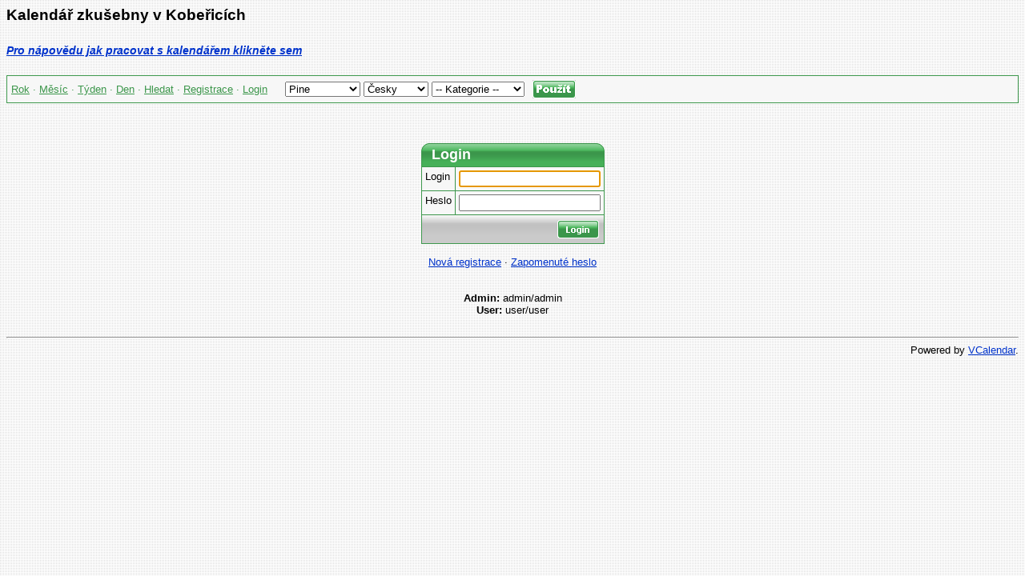

--- FILE ---
content_type: text/html; charset=utf-8
request_url: http://koberjam.cz/vcalendar/login.php?event_id=51411
body_size: 1741
content:
<html>
<head>
<meta http-equiv="content-type" content="text/html; charset=utf-8">
<title>Login</title>
<link rel="stylesheet" type="text/css" href="Styles/Pine/Style.css">

<script language="JavaScript" type="text/javascript">
//Begin CCS script
//Include JSFunctions @1-252A7665
</script>
<script language="JavaScript" src="ClientI18N.php?file=Functions.js&locale=cs" type="text/javascript" charset="utf-8"></script>
  <script language="JavaScript" type="text/javascript">
//End Include JSFunctions

//page_OnLoad @1-D0F4E1D3
function page_OnLoad()
{
    var result;
//End page_OnLoad

//Set Focus @10-D20FE9BF
    if (document.forms["Login"] && document.forms["Login"].login) document.forms["Login"].login.focus();
//End Set Focus

//Close page_OnLoad @1-BC33A33A
    return result;
}
//End Close page_OnLoad

//bind_events @1-B716D3FC
function bind_events() {
    page_OnLoad();
    forms_onload();
}
//End bind_events

window.onload = bind_events; //Assign bind_events @1-19F7B649

//End CCS script
</script>
</head>
<body>
<h1>Kalendář zkušebny v Kobeřicích</h1>

<h3 style='padding:10px 0px 18px 0px;'>
<a href='../vcal_koberjam_man.html'>Pro nápovědu jak pracovat s kalendářem klikněte sem
</a>
</h3> 

<table class="Calendar" cellspacing="0" cellpadding="0">
  <form name="HMenu" action="login.php?event_id=51411&ccsForm=HMenu" method="post">
    <tr class="CalendarOtherMonthDay">
      <td style="TEXT-ALIGN: left;font-size: 100%;padding: 5px;" nowrap><a class="menulink" href="year.php">Rok</a> &middot; <a class="menulink" href="index.php">Měsíc</a> &middot; <a class="menulink" href="week.php">Týden</a> &middot; <a class="menulink" href="day.php">Den</a> &middot; <a class="menulink" href="search.php">Hledat</a> &middot; 
        
        
        <a class="menulink" href="registration.php">Registrace</a> &middot; <a class="menulink" href="login.php?event_id=51411">Login</a>
        &nbsp;&nbsp; </td> 
      <td style="TEXT-ALIGN: left;font-size: 100%;padding: 5px;" nowrap>
        
        <select name="style">
          <option value="" selected>-- Styl --</option>
 <OPTION VALUE="Basic">Basic</OPTION>
<OPTION VALUE="Blueprint">Blueprint</OPTION>
<OPTION VALUE="CoffeeBreak">CoffeeBreak</OPTION>
<OPTION VALUE="Compact">Compact</OPTION>
<OPTION VALUE="GreenApple">GreenApple</OPTION>
<OPTION VALUE="Innovation">Innovation</OPTION>
<OPTION VALUE="Pine" SELECTED>Pine</OPTION>
<OPTION VALUE="SandBeach">SandBeach</OPTION>
<OPTION VALUE="School">School</OPTION>
 
        </select>
 
        
        <select name="locale">
          <option value="" selected>-- Jazyk --</option>
 <OPTION VALUE="en">English</OPTION>
<OPTION VALUE="de">German</OPTION>
<OPTION VALUE="ru">Russian</OPTION>
<OPTION VALUE="cs" SELECTED>Česky</OPTION>
<OPTION VALUE="fr">French</OPTION>
 
        </select>
 
        
        <select name="categories">
          <option value="" selected>-- Kategorie --</option>
 <OPTION VALUE="1">Hlavní kategorie</OPTION>
 
        </select>
 </td> 
      <td style="TEXT-ALIGN: left;font-size: 100%;padding: 5px;" nowrap>
        <input type="image" src="Styles/Pine/Images/cs/ButtonApply.gif" value="Ulož" border="0" name="Button_Apply"></td> 
      <td style="TEXT-ALIGN: left;font-size: 100%;padding: 5px; width:100%">&nbsp;</td>
    </tr>
 
  </form>
</table>

<table border="0" cellspacing="5" cellpadding="0" width="100%">
  <tr>
    <td align="center">
	<br/><br/><br/>


<form method="post" action="login.php?event_id=51411&ccsForm=Login" name="Login">
  <table cellspacing="0" cellpadding="0" border="0">
    <tr>
      <td valign="top">
        <table cellspacing="0" cellpadding="0" border="0" class="Header">
          <tr>
            <td class="HeaderLeft"><img border="0" src="Styles/Pine/Images/Spacer.gif"></td>
            <th>Login</th>
            <td class="HeaderRight"><img border="0" src="Styles/Pine/Images/Spacer.gif"></td>
          </tr>
        </table>
        <table cellspacing="0" cellpadding="0" class="Record">
          
          <tr class="Controls">
            <th>Login</th>
 
            <td><input type="text" name="login" value="" maxlength="100" size="20"></td> 
          </tr>
 
          <tr class="Controls">
            <th>Heslo</th>
 
            <td><input type="password" name="password" value="" maxlength="100" size="20"></td> 
          </tr>
 
          <tr class="Bottom">
            <td colspan="2" align="right">
              <input name="Button_DoLogin" type="image" border="0" src="Styles/Pine/Images/cs/ButtonLogin.gif" value="Login"></td> 
          </tr>
        </table>
 </td> 
    </tr>
  </table>
</form>

<br/><a href="registration.php">Nová registrace</a> &middot; <a href="remind_password.php">Zapomenuté heslo</a>
<br/><br/><br/>
<b>Admin:</b> admin/admin<br><b>User:</b> user/user<br/><br/>
	</td> 
  </tr>
</table>

<hr>
<div align="right">
  Powered by <a href="http://www.vcalendar.org">VCalendar</a>.
</div>

</body>
</html>

--- FILE ---
content_type: text/css
request_url: http://koberjam.cz/vcalendar/Styles/Pine/Style.css
body_size: 1733
content:
/* CCSTheme v 3.x */
/* General */

/* BEGIN Common */
body { 
	font-family: Arial; font-size: 80%;
	background-image: url('Images/PageBg.gif');
	}

.text { 
	color: #000000 
	}

a.menulink:link, a.menulink:visited { 
	color: #0033cc;
	}

a.menulink:hover, a.menulink:active { 
	color: #ff0000;
	}


a:link { 
	color: #0033cc;
	}

a:visited { 
	color: #840084;
	}

a:hover,a:active { 
	color: #ff0000;
	}

ul, ol, blockquote { 
	margin-top: 5px; 
	margin-bottom: 10px; 
	margin-left: 20px 
	}

form {
	margin: 0px;
	}

h1	{
	font-size: 150%;
	margin-top: 5px; 
	margin-bottom: 5px;
	}

h2	{ 
	font-size: 130%;
	margin-top: 15px; 
	margin-bottom: 5px; 
	}

h3	{ 
	font-size: 110%; font-style: italic;
	margin-top: 15px; 
	margin-bottom: 5px; 
	}

h4	{ 
	font-size: 100%;
	margin-top: 15px; 
	margin-bottom: 5px; 
	}

h5	{ 
	font-size: 100%; font-style: italic;
	margin-top: 15px; 
	margin-bottom: 5px; 
	}

h6	{ 
	font-size: 90%;
	margin-top: 15px; 
	margin-bottom: 5px; 
	}

th	{ 
	font-family: Arial; font-size: 80%;
	}

td { 
	font-family: Arial; font-size: 80%;
	}

/* END Common */

.Header {
	width: 100%;
	}

.Header th { 
	font-size: 110%; font-weight: bold; text-align: left;
	padding: 4px;
	background-image: url('Images/HeaderBg.gif'); color: #ffffff;
	width: 100%;
	white-space: nowrap;
	}

.Header a:link { 
	color: #ffffff;
	}

.Header a:visited { 
	color: #ffffff;
	}

.Header a:hover, .Caption a:active { 
	color: #ffffff; text-decoration: none;
	}

.HeaderLeft { 
	background-image: url('Images/HeaderLeft.gif');
	}

.HeaderRight { 
	background-image: url('Images/HeaderRight.gif');
	}

.HeaderLeft img{
	width: 9px;
	}

.HeaderRight img{
	width: 12px;
	}


/* Grid Options */
.Grid { 
	border-left: 1px solid #3c964b; border-bottom: 1px solid #3c964b;
	width: 100%;
	}

.Caption th { 
	font-size: 80%; 	text-align: left; vertical-align: top;
	padding: 4px;
	border-top: 1px solid #3c964b; border-right: 1px solid #3c964b;
	background-image: url('Images/CaptionBg.gif'); color: #000000;
	white-space: nowrap;
	}

.Caption td { 
	font-size: 80%; 	text-align: left; vertical-align: top;
	padding: 4px;
	border-top: 1px solid #3c964b; border-right: 1px solid #3c964b;
	background-image: url('Images/CaptionBg.gif'); color: #000000;
	white-space: nowrap;
	}

.Caption a:link { 
	color: #000000;
	}

.Caption a:visited { 
	color: #000000;
	}

.Caption a:hover, .Caption a:active { 
	color: #ff0000;
	}

.Caption img {
	margin: 2px; 
	vertical-align: middle;
	}

.Caption input {
	vertical-align: middle;
	}

.Row th { 
	font-size: 80%; font-weight: normal; text-align: left; vertical-align: top;
	padding: 4px;
	border-top: 1px solid #3c964b; border-right: 1px solid #3c964b;
	background-color: #f7f7f7; color: #000000;
	white-space: nowrap;
	color: #000000;
	}

.Row td { 
	font-size: 80%;
	padding: 4px;
	border-top: 1px solid #3c964b; border-right: 1px solid #3c964b;
	vertical-align: top;
	background-color: #f7f7f7; 
	color: #000000;
	}

.Row a:link { 
	color: #0033cc;
	}

.Row a:visited { 
	color: #840084;
	}

.Row a:hover, .Row a:active { 
	color: #ff0000;
	}

.Separator{
	color: #3c964b;
	}

.Separator td{
	height: 1px;
	}


.AltRow th { 
	font-size: 80%; font-weight: normal; text-align: left; vertical-align: top;
	padding: 4px;
	border-top: 1px solid #3c964b; border-right: 1px solid #3c964b;
	background-color: #f7f7f7; color: #000000;
	white-space: nowrap;
	color: #000000;
	}

.AltRow td { 
	font-size: 80%;
	padding: 4px;
	border-top: 1px solid #3c964b; border-right: 1px solid #3c964b;
	vertical-align: top;
	background-color: #ebebeb; 
	color: #000000;
	}

.AltRow a:link { 
	color: #0033cc;
	}

.AltRow a:visited { 
	color: #840084;
	}

.AltRow a:hover, .AltRow a:active { 
	color: #ff0000;
	}

.NoRecords td { 
	font-size: 80%;
	padding: 4px;
	border-top: 1px solid #3c964b; border-right: 1px solid #3c964b;
	background-color: #f7f7f7; 
	color: #000000;
	vertical-align: top;
	}

.Footer td { 
	font-size: 80%;
	padding: 4px;
	border-top: 1px solid #3c964b; border-right: 1px solid #3c964b;
	background-image: url('Images/CaptionBg.gif'); color: #000000;
	text-align: center;
	vertical-align: middle;
	white-space: nowrap;
	color: #000000;
	}

.Footer a:link { 
	color: #0033cc;
	}

.Footer a:visited { 
	color: #840084;
	}

.Footer a:hover, .Footer a:active { 
	color: #ff0000;
	}

.Footer img {
	margin: 2px; 
	vertical-align: middle;
	}

.Footer input {
	margin: 2px;
	vertical-align: middle;
	}

/* Record Options */
.Record { 
	border-left: 1px solid #3c964b; border-bottom: 1px solid #3c964b;
	width: 100%;
	}

.Error td { 
	font-size: 80%;
	padding: 4px;
	border-top: 1px solid #3c964b; border-right: 1px solid #3c964b;
	color: #FF0000;
	vertical-align: top;
	background-color: #f7f7f7; 
	}

.Controls th { 
	font-size: 80%; font-weight: normal; text-align: left; vertical-align: top;
	padding: 4px;
	border-top: 1px solid #3c964b; border-right: 1px solid #3c964b;
	background-color: #f7f7f7; color: #000000;
	white-space: nowrap;
	color: #000000;
	}

.Controls td { 
	font-size: 80%;
	padding: 4px;
	border-top: 1px solid #3c964b; border-right: 1px solid #3c964b;
	vertical-align: top;
	background-color: #f7f7f7; 
	color: #000000;
	}

.Bottom td { 
	font-size: 80%;
	padding: 4px;
	border-top: 1px solid #3c964b; border-right: 1px solid #3c964b;
	background-image: url('Images/CaptionBg.gif'); color: #000000;
	text-align: right;
	vertical-align: middle;
	white-space: nowrap;
	color: #000000;
	}

.Bottom a:link { 
	color: #0033cc;
	}

.Bottom a:visited { 
	color: #840084;
	}

.Bottom a:hover, .Caption a:active { 
	color: #ff0000;
	}

.Bottom img {
	margin: 2px;
	vertical-align: middle; 
	}

.Bottom input {
	margin: 2px;
	vertical-align: middle;
	}

/* Report */
.GroupCaption th{
	font-size: 80%;
	padding: 4px;
	border-top: 1px solid #3c964b; border-right: 1px solid #3c964b;
	white-space: nowrap;
	text-align: left; 
	vertical-align: top;
	font-weight: bold;
	background-color: #ebebeb; 
	color: #000000;
	}

.GroupCaption td{
	font-size: 80%;
	padding: 4px;
	border-top: 1px solid #3c964b; border-right: 1px solid #3c964b;
	vertical-align: top;
	font-weight: bold;
	background-color: #f7f7f7; 
	color: #000000;
	}

.GroupCaption a:link {
	color: #000000;
	}

.GroupCaption a:visited{
	color: #000000;
	}

.GroupCaption a:hover, .GroupCaption a:active{
	color: #ff0000;
	}

.GroupFooter td{
	font-size: 80%;
	padding: 4px;
	border-top: 1px solid #3c964b; border-right: 1px solid #3c964b;
	text-align: center;
	vertical-align: middle;
	white-space: nowrap;
	background-color: #cccccc; 
	color: #000000;
	}

.GroupFooter a:link {
	color: #0033cc;
	}

.GroupFooter a:visited{
	color: #840084;
	}

.GroupFooter a:hover,.GroupFooter a:active{
	color: #ff0000;
	}

.GroupFooter img {
	margin: 2px; 
	vertical-align: middle;
	}

.GroupFooter input {
	margin: 2px;
	vertical-align: middle;
	}

.SubTotal td{
	font-size: 80%;
	padding: 4px;
	border-top: 1px solid #3c964b; border-right: 1px solid #3c964b;
	vertical-align: top;
	font-weight: bold;
	background-color: #ebebeb; 
	color: #000000;
	border-bottom: 2px solid #3c964b;
	}

.SubTotal a:link {
	color: #0033cc;
	}

.SubTotal a:visited{
	color: #840084;
	}

.SubTotal a:hover, .SubTotal a:active{
	color: #ff0000;
	}

.Total td{
	font-size: 80%;
	padding: 4px;
	border-top: 1px solid #3c964b; border-right: 1px solid #3c964b;
	vertical-align: top;
	white-space: nowrap;
	font-weight: bold;
	background-color: #ebebeb; 
	color: #000000;
	}

.Total a:link {
	color: #0033cc;
	}

.Total a:visited{
	color: #840084;
	}

.Total a:hover, .Total a:active{
	color: #ff0000;
	}

/* Form Options */
.Button { 
	background-color: #3c964b; color: #ffffff; border-left: solid 1px #EDEDED; border-top: solid 1px #EDEDED; border-right: solid 1px #848284; border-bottom: solid 1px #848284; padding: 2px; font-weight: bold; font-size: 85%; font-family: Tahoma;
	}

/* Calendar */

.Calendar { 
	border: 1px solid #3c964b;
	width: 100%;
	}

.CalendarWeekdayName{
	font-size: 80%;
	padding: 4px;
	border-top: 1px solid #3c964b; border-right: 1px solid #3c964b;
	text-align: center; 
	vertical-align: top;
	white-space: nowrap;
	background-color: #ebebeb; 
	color: #000000;
	}

.CalendarWeekdayName a:link {
	color: #0033cc;
	}

.CalendarWeekdayName a:visited{
	color: #840084;
	}

.CalendarWeekdayName a:hover, .CalendarWeekdayName a:active{
	color: #ff0000;
	}

.CalendarWeekendName{
	font-size: 80%;
	padding: 4px;
	border-top: 1px solid #3c964b; border-right: 1px solid #3c964b;
	white-space: nowrap;
	text-align: center; 
	vertical-align: top;
	background-color: #ebebeb;	
	color: #000000;
	}

.CalendarWeekendName a:link {
	color: #000000;
	}

.CalendarWeekendName a:visited{
	color: #000000;
	}

.CalendarWeekendName a:link, .CalendarWeekendName a:visited{
	color: #ff0000;
	}

/* Calendar Day */
.CalendarDay{
	font-size: 80%;
	padding: 4px;
	border-top: 1px solid #3c964b; border-right: 1px solid #3c964b;
	text-align: center;
	background-color: #f7f7f7;	
	color: #000000;
	}

.CalendarDay a:link {
	color: #0033cc;
	}

.CalendarDay a:visited{
	color: #840084;
	}

.CalendarDay a:hover, .CalendarDay a:active{
	color: #ff0000;
	}

/* Calendar Weekend */
.CalendarWeekend{
	font-size: 80%;
	padding: 4px;
	border-top: 1px solid #3c964b; border-right: 1px solid #3c964b;
	text-align: center;
	background-color: #ebebeb;	
	color: #000000;
	}

.CalendarWeekend a:link {
	color: #0033cc;
	}

.CalendarWeekend a:visited{
	color: #840084;
	}

.CalendarWeekend a:hover, .CalendarWeekend a:active{
	color: #ff0000;
	}

/* Calendar Today */
.CalendarToday {
	font-size: 80%;
	padding: 2px;
	border-top: 3px solid #3c964b; border-right: 3px solid #3c964b; border-left: 2px solid #3c964b; border-bottom: 2px solid #3c964b;
	text-align: center;
	background-color: #f7f7f7;	
	color: #000000;
	}

.CalendarToday a:link {
	color: #0033cc;
	}

.CalendarToday a:visited{
	color: #840084;
	}

.CalendarToday a:hover, .CalendarToday a:active {
	color: #ff0000;
	}

/* Calendar Weekend Today */
.CalendarWeekendToday {
	font-size: 80%;
	padding: 2px;
	border-top: 3px solid #3c964b; border-right: 3px solid #3c964b; border-left: 2px solid #3c964b; border-bottom: 2px solid #3c964b;
	text-align: center;
	background-color: #ebebeb;	
	color: #000000;
	}

.CalendarWeekendToday a:link {
	color: #0033cc;
	}

.CalendarWeekendToday a:visited{
	color: #840084;
	}

.CalendarWeekendToday a:hover, .CalendarWeekendToday a:active{
	color: #ff0000;
	}

/* Calendar Other Month's Day */
.CalendarOtherMonthDay{
	font-size: 80%;
	padding: 4px;
	border-top: 1px solid #3c964b; border-right: 1px solid #3c964b;
	text-align: center;
	background-color: #f7f7f7;	
	color: #3c964b;
	}

.CalendarOtherMonthDay a:link {
	color: #3c964b;
	}

.CalendarOtherMonthDay a:visited{
	color: #3c964b;
	}

.CalendarOtherMonthDay a:hover, .CalendarOtherMonthDay a:active{
	color: #ff0000;
	}

/* Calendar Other Month's Today */
.CalendarOtherMonthToday {
	font-size: 80%;
	padding: 2px;
	border-top: 3px solid #3c964b; border-right: 3px solid #3c964b; border-left: 2px solid #3c964b; border-bottom: 2px solid #3c964b;
	text-align: center;
	background-color: #f7f7f7;	
	color: #3c964b;
	}

.CalendarOtherMonthToday a:link {
	color: #3c964b;
	}

.CalendarOtherMonthToday a:visited{
	color: #3c964b;
	}

.CalendarOtherMonthToday a:hover,.CalendarOtherMonthToday a:active{
	color: #ff0000;
	}

/* Calendar Other Month's Weekend */
.CalendarOtherMonthWeekend {
	font-size: 80%;
	padding: 4px;
	border-top: 1px solid #3c964b; border-right: 1px solid #3c964b;
	text-align: center;
	background-color: #ebebeb;	
	color: #3c964b;
	}

.CalendarOtherMonthWeekend a:link {
	color: #3c964b;
	}

.CalendarOtherMonthWeekend a:visited{
	color: #3c964b;
	}

.CalendarOtherMonthWeekend a:hover, .CalendarOtherMonthWeekend a:active{
	color: #ff0000;
	}

/* Calendar Other Month's Weekend Today */
.CalendarOtherMonthWeekendToday {
	font-size: 80%;
	padding: 2px;
	border-top: 3px solid #3c964b; border-right: 3px solid #3c964b; border-left: 2px solid #3c964b; border-bottom: 2px solid #3c964b;
	text-align: center;
	color: #3c964b;
	background-color: #ebebeb;	
	}

.CalendarOtherMonthWeekendToday a:link {
	color: #3c964b;
	}

.CalendarOtherMonthWeekendToday a:visited{
	color: #3c964b;
	}

.CalendarOtherMonthWeekendToday a:hover, .CalendarOtherMonthWeekendToday a:active{
	color: #ff0000;
	}

/* Calendar Selected Day (for DatePicker) */
.CalendarSelectedDay{
	font-size: 80%;
	padding: 4px;
	border-top: 1px solid #3c964b; border-right: 1px solid #3c964b;
	background-color: #cccccc;
	color: #000000;
	text-align: center;
	font-weight: bold;
	}

.CalendarSelectedDay a:link {
	color: #000000;
	}

.CalendarSelectedDay a:visited{
	color: #000000;
	}

.CalendarSelectedDay a:hover, .CalendarSelectedDay a:active{
	color: #ff0000;
	}

/* Calendar Navigator */
.CalendarNavigator {
	font-size: 80%;
	padding: 4px;
	background-image: url('Images/CaptionBg.gif'); color: #000000;
	text-align: center;
	vertical-align: middle;
	white-space: nowrap;
	color: #000000;
	}

.CalendarNavigator a:link {
	color: #0033cc;
	}

.CalendarNavigator a:visited{
	color: #840084;
	}

.CalendarNavigator a:hover, .CalendarNavigator a:active{
	color: #ff0000;
	}

.CalendarNavigator img{
	margin: 2px;
	vertical-align: middle; 	
	}

/* Calendar Extra */
.CalendarEvent{
	font-size: 100%;
	text-align: left;
	/*font-size:medium;*/
	font-weight:bold;	
	}

.CalendarEvent a:link {
    text-decoration:none;
	color: #0033cc;
	}

.CalendarEvent a:visited{
	color: #840084;
	}

.CalendarEvent a:hover, .CalendarEvent a:active{
	color: #ff0000;
	}
